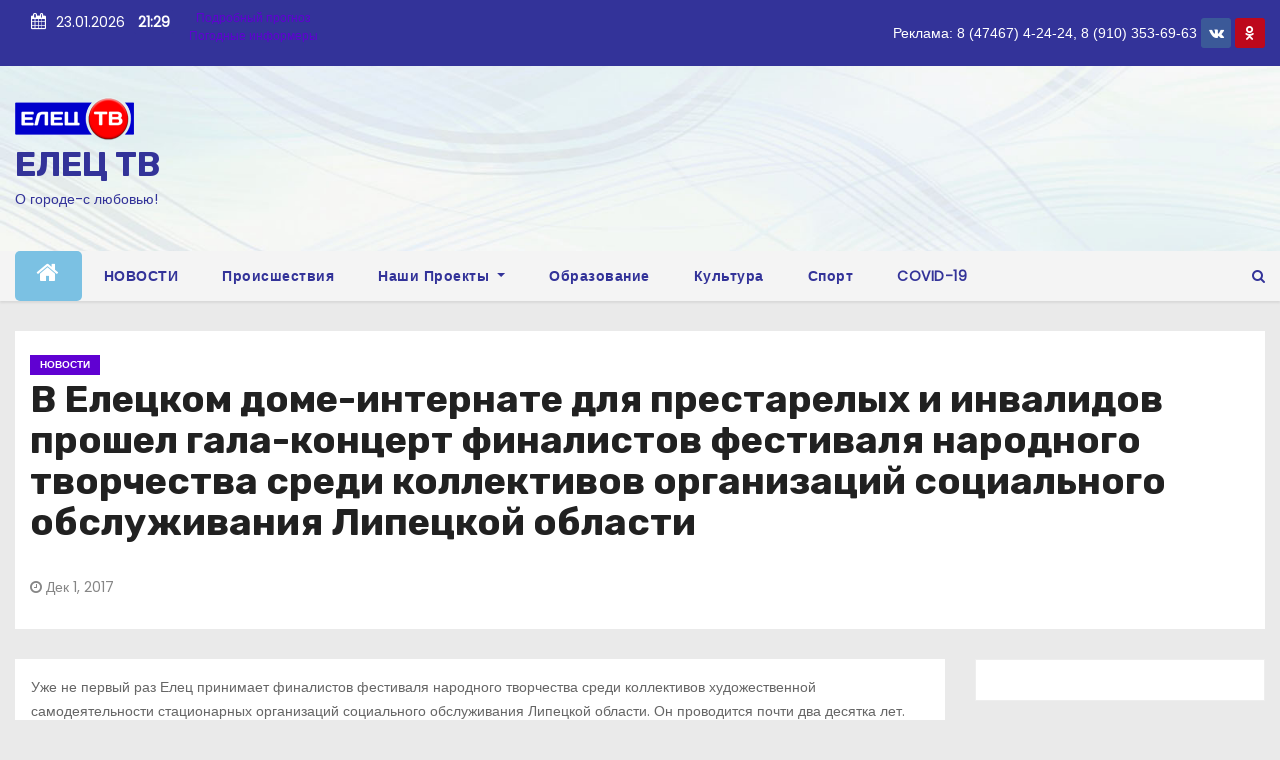

--- FILE ---
content_type: text/html; charset=UTF-8
request_url: https://etrk.ru/%D0%B2-%D0%B5%D0%BB%D0%B5%D1%86%D0%BA%D0%BE%D0%BC-%D0%B4%D0%BE%D0%BC%D0%B5-%D0%B8%D0%BD%D1%82%D0%B5%D1%80%D0%BD%D0%B0%D1%82%D0%B5-%D0%B4%D0%BB%D1%8F-%D0%BF%D1%80%D0%B5%D1%81%D1%82%D0%B0%D1%80%D0%B5/
body_size: 59547
content:
<!-- =========================
     Page Breadcrumb   
============================== -->
<!DOCTYPE html>
<html lang="ru-RU">
<head>
<meta charset="UTF-8">
<meta name="viewport" content="width=device-width, initial-scale=1">
<link rel="profile" href="http://gmpg.org/xfn/11">
<title>В Елецком доме-интернате для престарелых и инвалидов прошел гала-концерт финалистов фестиваля народного творчества среди коллективов организаций социального обслуживания Липецкой области &#8212; ЕЛЕЦ ТВ</title>
<meta name='robots' content='max-image-preview:large' />
<link rel='dns-prefetch' href='//fonts.googleapis.com' />
<link rel="alternate" type="application/rss+xml" title="ЕЛЕЦ ТВ &raquo; Лента" href="https://etrk.ru/feed/" />
<link rel="alternate" type="application/rss+xml" title="ЕЛЕЦ ТВ &raquo; Лента комментариев" href="https://etrk.ru/comments/feed/" />
<link rel="alternate" type="application/rss+xml" title="ЕЛЕЦ ТВ &raquo; Лента комментариев к &laquo;В Елецком доме-интернате для престарелых и инвалидов прошел гала-концерт финалистов фестиваля народного творчества среди коллективов организаций социального обслуживания Липецкой области&raquo;" href="https://etrk.ru/%d0%b2-%d0%b5%d0%bb%d0%b5%d1%86%d0%ba%d0%be%d0%bc-%d0%b4%d0%be%d0%bc%d0%b5-%d0%b8%d0%bd%d1%82%d0%b5%d1%80%d0%bd%d0%b0%d1%82%d0%b5-%d0%b4%d0%bb%d1%8f-%d0%bf%d1%80%d0%b5%d1%81%d1%82%d0%b0%d1%80%d0%b5/feed/" />
<script type="text/javascript">
/* <![CDATA[ */
window._wpemojiSettings = {"baseUrl":"https:\/\/s.w.org\/images\/core\/emoji\/14.0.0\/72x72\/","ext":".png","svgUrl":"https:\/\/s.w.org\/images\/core\/emoji\/14.0.0\/svg\/","svgExt":".svg","source":{"concatemoji":"https:\/\/etrk.ru\/wp-includes\/js\/wp-emoji-release.min.js?ver=6.4.7"}};
/*! This file is auto-generated */
!function(i,n){var o,s,e;function c(e){try{var t={supportTests:e,timestamp:(new Date).valueOf()};sessionStorage.setItem(o,JSON.stringify(t))}catch(e){}}function p(e,t,n){e.clearRect(0,0,e.canvas.width,e.canvas.height),e.fillText(t,0,0);var t=new Uint32Array(e.getImageData(0,0,e.canvas.width,e.canvas.height).data),r=(e.clearRect(0,0,e.canvas.width,e.canvas.height),e.fillText(n,0,0),new Uint32Array(e.getImageData(0,0,e.canvas.width,e.canvas.height).data));return t.every(function(e,t){return e===r[t]})}function u(e,t,n){switch(t){case"flag":return n(e,"\ud83c\udff3\ufe0f\u200d\u26a7\ufe0f","\ud83c\udff3\ufe0f\u200b\u26a7\ufe0f")?!1:!n(e,"\ud83c\uddfa\ud83c\uddf3","\ud83c\uddfa\u200b\ud83c\uddf3")&&!n(e,"\ud83c\udff4\udb40\udc67\udb40\udc62\udb40\udc65\udb40\udc6e\udb40\udc67\udb40\udc7f","\ud83c\udff4\u200b\udb40\udc67\u200b\udb40\udc62\u200b\udb40\udc65\u200b\udb40\udc6e\u200b\udb40\udc67\u200b\udb40\udc7f");case"emoji":return!n(e,"\ud83e\udef1\ud83c\udffb\u200d\ud83e\udef2\ud83c\udfff","\ud83e\udef1\ud83c\udffb\u200b\ud83e\udef2\ud83c\udfff")}return!1}function f(e,t,n){var r="undefined"!=typeof WorkerGlobalScope&&self instanceof WorkerGlobalScope?new OffscreenCanvas(300,150):i.createElement("canvas"),a=r.getContext("2d",{willReadFrequently:!0}),o=(a.textBaseline="top",a.font="600 32px Arial",{});return e.forEach(function(e){o[e]=t(a,e,n)}),o}function t(e){var t=i.createElement("script");t.src=e,t.defer=!0,i.head.appendChild(t)}"undefined"!=typeof Promise&&(o="wpEmojiSettingsSupports",s=["flag","emoji"],n.supports={everything:!0,everythingExceptFlag:!0},e=new Promise(function(e){i.addEventListener("DOMContentLoaded",e,{once:!0})}),new Promise(function(t){var n=function(){try{var e=JSON.parse(sessionStorage.getItem(o));if("object"==typeof e&&"number"==typeof e.timestamp&&(new Date).valueOf()<e.timestamp+604800&&"object"==typeof e.supportTests)return e.supportTests}catch(e){}return null}();if(!n){if("undefined"!=typeof Worker&&"undefined"!=typeof OffscreenCanvas&&"undefined"!=typeof URL&&URL.createObjectURL&&"undefined"!=typeof Blob)try{var e="postMessage("+f.toString()+"("+[JSON.stringify(s),u.toString(),p.toString()].join(",")+"));",r=new Blob([e],{type:"text/javascript"}),a=new Worker(URL.createObjectURL(r),{name:"wpTestEmojiSupports"});return void(a.onmessage=function(e){c(n=e.data),a.terminate(),t(n)})}catch(e){}c(n=f(s,u,p))}t(n)}).then(function(e){for(var t in e)n.supports[t]=e[t],n.supports.everything=n.supports.everything&&n.supports[t],"flag"!==t&&(n.supports.everythingExceptFlag=n.supports.everythingExceptFlag&&n.supports[t]);n.supports.everythingExceptFlag=n.supports.everythingExceptFlag&&!n.supports.flag,n.DOMReady=!1,n.readyCallback=function(){n.DOMReady=!0}}).then(function(){return e}).then(function(){var e;n.supports.everything||(n.readyCallback(),(e=n.source||{}).concatemoji?t(e.concatemoji):e.wpemoji&&e.twemoji&&(t(e.twemoji),t(e.wpemoji)))}))}((window,document),window._wpemojiSettings);
/* ]]> */
</script>
<style id='wp-emoji-styles-inline-css' type='text/css'>

	img.wp-smiley, img.emoji {
		display: inline !important;
		border: none !important;
		box-shadow: none !important;
		height: 1em !important;
		width: 1em !important;
		margin: 0 0.07em !important;
		vertical-align: -0.1em !important;
		background: none !important;
		padding: 0 !important;
	}
</style>
<link rel='stylesheet' id='wp-block-library-css' href='https://etrk.ru/wp-includes/css/dist/block-library/style.min.css?ver=6.4.7' type='text/css' media='all' />
<style id='classic-theme-styles-inline-css' type='text/css'>
/*! This file is auto-generated */
.wp-block-button__link{color:#fff;background-color:#32373c;border-radius:9999px;box-shadow:none;text-decoration:none;padding:calc(.667em + 2px) calc(1.333em + 2px);font-size:1.125em}.wp-block-file__button{background:#32373c;color:#fff;text-decoration:none}
</style>
<style id='global-styles-inline-css' type='text/css'>
body{--wp--preset--color--black: #000000;--wp--preset--color--cyan-bluish-gray: #abb8c3;--wp--preset--color--white: #ffffff;--wp--preset--color--pale-pink: #f78da7;--wp--preset--color--vivid-red: #cf2e2e;--wp--preset--color--luminous-vivid-orange: #ff6900;--wp--preset--color--luminous-vivid-amber: #fcb900;--wp--preset--color--light-green-cyan: #7bdcb5;--wp--preset--color--vivid-green-cyan: #00d084;--wp--preset--color--pale-cyan-blue: #8ed1fc;--wp--preset--color--vivid-cyan-blue: #0693e3;--wp--preset--color--vivid-purple: #9b51e0;--wp--preset--gradient--vivid-cyan-blue-to-vivid-purple: linear-gradient(135deg,rgba(6,147,227,1) 0%,rgb(155,81,224) 100%);--wp--preset--gradient--light-green-cyan-to-vivid-green-cyan: linear-gradient(135deg,rgb(122,220,180) 0%,rgb(0,208,130) 100%);--wp--preset--gradient--luminous-vivid-amber-to-luminous-vivid-orange: linear-gradient(135deg,rgba(252,185,0,1) 0%,rgba(255,105,0,1) 100%);--wp--preset--gradient--luminous-vivid-orange-to-vivid-red: linear-gradient(135deg,rgba(255,105,0,1) 0%,rgb(207,46,46) 100%);--wp--preset--gradient--very-light-gray-to-cyan-bluish-gray: linear-gradient(135deg,rgb(238,238,238) 0%,rgb(169,184,195) 100%);--wp--preset--gradient--cool-to-warm-spectrum: linear-gradient(135deg,rgb(74,234,220) 0%,rgb(151,120,209) 20%,rgb(207,42,186) 40%,rgb(238,44,130) 60%,rgb(251,105,98) 80%,rgb(254,248,76) 100%);--wp--preset--gradient--blush-light-purple: linear-gradient(135deg,rgb(255,206,236) 0%,rgb(152,150,240) 100%);--wp--preset--gradient--blush-bordeaux: linear-gradient(135deg,rgb(254,205,165) 0%,rgb(254,45,45) 50%,rgb(107,0,62) 100%);--wp--preset--gradient--luminous-dusk: linear-gradient(135deg,rgb(255,203,112) 0%,rgb(199,81,192) 50%,rgb(65,88,208) 100%);--wp--preset--gradient--pale-ocean: linear-gradient(135deg,rgb(255,245,203) 0%,rgb(182,227,212) 50%,rgb(51,167,181) 100%);--wp--preset--gradient--electric-grass: linear-gradient(135deg,rgb(202,248,128) 0%,rgb(113,206,126) 100%);--wp--preset--gradient--midnight: linear-gradient(135deg,rgb(2,3,129) 0%,rgb(40,116,252) 100%);--wp--preset--font-size--small: 13px;--wp--preset--font-size--medium: 20px;--wp--preset--font-size--large: 36px;--wp--preset--font-size--x-large: 42px;--wp--preset--spacing--20: 0.44rem;--wp--preset--spacing--30: 0.67rem;--wp--preset--spacing--40: 1rem;--wp--preset--spacing--50: 1.5rem;--wp--preset--spacing--60: 2.25rem;--wp--preset--spacing--70: 3.38rem;--wp--preset--spacing--80: 5.06rem;--wp--preset--shadow--natural: 6px 6px 9px rgba(0, 0, 0, 0.2);--wp--preset--shadow--deep: 12px 12px 50px rgba(0, 0, 0, 0.4);--wp--preset--shadow--sharp: 6px 6px 0px rgba(0, 0, 0, 0.2);--wp--preset--shadow--outlined: 6px 6px 0px -3px rgba(255, 255, 255, 1), 6px 6px rgba(0, 0, 0, 1);--wp--preset--shadow--crisp: 6px 6px 0px rgba(0, 0, 0, 1);}:where(.is-layout-flex){gap: 0.5em;}:where(.is-layout-grid){gap: 0.5em;}body .is-layout-flow > .alignleft{float: left;margin-inline-start: 0;margin-inline-end: 2em;}body .is-layout-flow > .alignright{float: right;margin-inline-start: 2em;margin-inline-end: 0;}body .is-layout-flow > .aligncenter{margin-left: auto !important;margin-right: auto !important;}body .is-layout-constrained > .alignleft{float: left;margin-inline-start: 0;margin-inline-end: 2em;}body .is-layout-constrained > .alignright{float: right;margin-inline-start: 2em;margin-inline-end: 0;}body .is-layout-constrained > .aligncenter{margin-left: auto !important;margin-right: auto !important;}body .is-layout-constrained > :where(:not(.alignleft):not(.alignright):not(.alignfull)){max-width: var(--wp--style--global--content-size);margin-left: auto !important;margin-right: auto !important;}body .is-layout-constrained > .alignwide{max-width: var(--wp--style--global--wide-size);}body .is-layout-flex{display: flex;}body .is-layout-flex{flex-wrap: wrap;align-items: center;}body .is-layout-flex > *{margin: 0;}body .is-layout-grid{display: grid;}body .is-layout-grid > *{margin: 0;}:where(.wp-block-columns.is-layout-flex){gap: 2em;}:where(.wp-block-columns.is-layout-grid){gap: 2em;}:where(.wp-block-post-template.is-layout-flex){gap: 1.25em;}:where(.wp-block-post-template.is-layout-grid){gap: 1.25em;}.has-black-color{color: var(--wp--preset--color--black) !important;}.has-cyan-bluish-gray-color{color: var(--wp--preset--color--cyan-bluish-gray) !important;}.has-white-color{color: var(--wp--preset--color--white) !important;}.has-pale-pink-color{color: var(--wp--preset--color--pale-pink) !important;}.has-vivid-red-color{color: var(--wp--preset--color--vivid-red) !important;}.has-luminous-vivid-orange-color{color: var(--wp--preset--color--luminous-vivid-orange) !important;}.has-luminous-vivid-amber-color{color: var(--wp--preset--color--luminous-vivid-amber) !important;}.has-light-green-cyan-color{color: var(--wp--preset--color--light-green-cyan) !important;}.has-vivid-green-cyan-color{color: var(--wp--preset--color--vivid-green-cyan) !important;}.has-pale-cyan-blue-color{color: var(--wp--preset--color--pale-cyan-blue) !important;}.has-vivid-cyan-blue-color{color: var(--wp--preset--color--vivid-cyan-blue) !important;}.has-vivid-purple-color{color: var(--wp--preset--color--vivid-purple) !important;}.has-black-background-color{background-color: var(--wp--preset--color--black) !important;}.has-cyan-bluish-gray-background-color{background-color: var(--wp--preset--color--cyan-bluish-gray) !important;}.has-white-background-color{background-color: var(--wp--preset--color--white) !important;}.has-pale-pink-background-color{background-color: var(--wp--preset--color--pale-pink) !important;}.has-vivid-red-background-color{background-color: var(--wp--preset--color--vivid-red) !important;}.has-luminous-vivid-orange-background-color{background-color: var(--wp--preset--color--luminous-vivid-orange) !important;}.has-luminous-vivid-amber-background-color{background-color: var(--wp--preset--color--luminous-vivid-amber) !important;}.has-light-green-cyan-background-color{background-color: var(--wp--preset--color--light-green-cyan) !important;}.has-vivid-green-cyan-background-color{background-color: var(--wp--preset--color--vivid-green-cyan) !important;}.has-pale-cyan-blue-background-color{background-color: var(--wp--preset--color--pale-cyan-blue) !important;}.has-vivid-cyan-blue-background-color{background-color: var(--wp--preset--color--vivid-cyan-blue) !important;}.has-vivid-purple-background-color{background-color: var(--wp--preset--color--vivid-purple) !important;}.has-black-border-color{border-color: var(--wp--preset--color--black) !important;}.has-cyan-bluish-gray-border-color{border-color: var(--wp--preset--color--cyan-bluish-gray) !important;}.has-white-border-color{border-color: var(--wp--preset--color--white) !important;}.has-pale-pink-border-color{border-color: var(--wp--preset--color--pale-pink) !important;}.has-vivid-red-border-color{border-color: var(--wp--preset--color--vivid-red) !important;}.has-luminous-vivid-orange-border-color{border-color: var(--wp--preset--color--luminous-vivid-orange) !important;}.has-luminous-vivid-amber-border-color{border-color: var(--wp--preset--color--luminous-vivid-amber) !important;}.has-light-green-cyan-border-color{border-color: var(--wp--preset--color--light-green-cyan) !important;}.has-vivid-green-cyan-border-color{border-color: var(--wp--preset--color--vivid-green-cyan) !important;}.has-pale-cyan-blue-border-color{border-color: var(--wp--preset--color--pale-cyan-blue) !important;}.has-vivid-cyan-blue-border-color{border-color: var(--wp--preset--color--vivid-cyan-blue) !important;}.has-vivid-purple-border-color{border-color: var(--wp--preset--color--vivid-purple) !important;}.has-vivid-cyan-blue-to-vivid-purple-gradient-background{background: var(--wp--preset--gradient--vivid-cyan-blue-to-vivid-purple) !important;}.has-light-green-cyan-to-vivid-green-cyan-gradient-background{background: var(--wp--preset--gradient--light-green-cyan-to-vivid-green-cyan) !important;}.has-luminous-vivid-amber-to-luminous-vivid-orange-gradient-background{background: var(--wp--preset--gradient--luminous-vivid-amber-to-luminous-vivid-orange) !important;}.has-luminous-vivid-orange-to-vivid-red-gradient-background{background: var(--wp--preset--gradient--luminous-vivid-orange-to-vivid-red) !important;}.has-very-light-gray-to-cyan-bluish-gray-gradient-background{background: var(--wp--preset--gradient--very-light-gray-to-cyan-bluish-gray) !important;}.has-cool-to-warm-spectrum-gradient-background{background: var(--wp--preset--gradient--cool-to-warm-spectrum) !important;}.has-blush-light-purple-gradient-background{background: var(--wp--preset--gradient--blush-light-purple) !important;}.has-blush-bordeaux-gradient-background{background: var(--wp--preset--gradient--blush-bordeaux) !important;}.has-luminous-dusk-gradient-background{background: var(--wp--preset--gradient--luminous-dusk) !important;}.has-pale-ocean-gradient-background{background: var(--wp--preset--gradient--pale-ocean) !important;}.has-electric-grass-gradient-background{background: var(--wp--preset--gradient--electric-grass) !important;}.has-midnight-gradient-background{background: var(--wp--preset--gradient--midnight) !important;}.has-small-font-size{font-size: var(--wp--preset--font-size--small) !important;}.has-medium-font-size{font-size: var(--wp--preset--font-size--medium) !important;}.has-large-font-size{font-size: var(--wp--preset--font-size--large) !important;}.has-x-large-font-size{font-size: var(--wp--preset--font-size--x-large) !important;}
.wp-block-navigation a:where(:not(.wp-element-button)){color: inherit;}
:where(.wp-block-post-template.is-layout-flex){gap: 1.25em;}:where(.wp-block-post-template.is-layout-grid){gap: 1.25em;}
:where(.wp-block-columns.is-layout-flex){gap: 2em;}:where(.wp-block-columns.is-layout-grid){gap: 2em;}
.wp-block-pullquote{font-size: 1.5em;line-height: 1.6;}
</style>
<link rel='stylesheet' id='newses-fonts-css' href='//fonts.googleapis.com/css?family=Rubik%3A400%2C500%2C700%7CPoppins%3A400%26display%3Dswap&#038;subset=latin%2Clatin-ext' type='text/css' media='all' />
<link rel='stylesheet' id='bootstrap-css' href='https://etrk.ru/wp-content/themes/newses/css/bootstrap.css?ver=6.4.7' type='text/css' media='all' />
<link rel='stylesheet' id='newses-style-css' href='https://etrk.ru/wp-content/themes/newses/style.css?ver=6.4.7' type='text/css' media='all' />
<link rel='stylesheet' id='newses-default-css' href='https://etrk.ru/wp-content/themes/newses/css/colors/default.css?ver=6.4.7' type='text/css' media='all' />
<link rel='stylesheet' id='font-awesome-css' href='https://etrk.ru/wp-content/themes/newses/css/font-awesome.css?ver=6.4.7' type='text/css' media='all' />
<link rel='stylesheet' id='smartmenus-css' href='https://etrk.ru/wp-content/themes/newses/css/jquery.smartmenus.bootstrap.css?ver=6.4.7' type='text/css' media='all' />
<link rel='stylesheet' id='newses-swiper.min-css' href='https://etrk.ru/wp-content/themes/newses/css/swiper.min.css?ver=6.4.7' type='text/css' media='all' />
<script type="text/javascript" src="https://etrk.ru/wp-includes/js/jquery/jquery.min.js?ver=3.7.1" id="jquery-core-js"></script>
<script type="text/javascript" src="https://etrk.ru/wp-includes/js/jquery/jquery-migrate.min.js?ver=3.4.1" id="jquery-migrate-js"></script>
<script type="text/javascript" src="https://etrk.ru/wp-content/themes/newses/js/navigation.js?ver=6.4.7" id="newses-navigation-js"></script>
<script type="text/javascript" src="https://etrk.ru/wp-content/themes/newses/js/bootstrap.js?ver=6.4.7" id="bootstrap-js"></script>
<script type="text/javascript" src="https://etrk.ru/wp-content/themes/newses/js/jquery.marquee.js?ver=6.4.7" id="newses-marquee-js-js"></script>
<script type="text/javascript" src="https://etrk.ru/wp-content/themes/newses/js/swiper.min.js?ver=6.4.7" id="newses-swiper.min.js-js"></script>
<script type="text/javascript" src="https://etrk.ru/wp-content/themes/newses/js/jquery.smartmenus.js?ver=6.4.7" id="smartmenus-js-js"></script>
<script type="text/javascript" src="https://etrk.ru/wp-content/themes/newses/js/bootstrap-smartmenus.js?ver=6.4.7" id="bootstrap-smartmenus-js-js"></script>
<link rel="https://api.w.org/" href="https://etrk.ru/wp-json/" /><link rel="alternate" type="application/json" href="https://etrk.ru/wp-json/wp/v2/posts/2214" /><link rel="EditURI" type="application/rsd+xml" title="RSD" href="https://etrk.ru/xmlrpc.php?rsd" />
<meta name="generator" content="WordPress 6.4.7" />
<link rel="canonical" href="https://etrk.ru/%d0%b2-%d0%b5%d0%bb%d0%b5%d1%86%d0%ba%d0%be%d0%bc-%d0%b4%d0%be%d0%bc%d0%b5-%d0%b8%d0%bd%d1%82%d0%b5%d1%80%d0%bd%d0%b0%d1%82%d0%b5-%d0%b4%d0%bb%d1%8f-%d0%bf%d1%80%d0%b5%d1%81%d1%82%d0%b0%d1%80%d0%b5/" />
<link rel='shortlink' href='https://etrk.ru/?p=2214' />
<link rel="alternate" type="application/json+oembed" href="https://etrk.ru/wp-json/oembed/1.0/embed?url=https%3A%2F%2Fetrk.ru%2F%25d0%25b2-%25d0%25b5%25d0%25bb%25d0%25b5%25d1%2586%25d0%25ba%25d0%25be%25d0%25bc-%25d0%25b4%25d0%25be%25d0%25bc%25d0%25b5-%25d0%25b8%25d0%25bd%25d1%2582%25d0%25b5%25d1%2580%25d0%25bd%25d0%25b0%25d1%2582%25d0%25b5-%25d0%25b4%25d0%25bb%25d1%258f-%25d0%25bf%25d1%2580%25d0%25b5%25d1%2581%25d1%2582%25d0%25b0%25d1%2580%25d0%25b5%2F" />
<link rel="alternate" type="text/xml+oembed" href="https://etrk.ru/wp-json/oembed/1.0/embed?url=https%3A%2F%2Fetrk.ru%2F%25d0%25b2-%25d0%25b5%25d0%25bb%25d0%25b5%25d1%2586%25d0%25ba%25d0%25be%25d0%25bc-%25d0%25b4%25d0%25be%25d0%25bc%25d0%25b5-%25d0%25b8%25d0%25bd%25d1%2582%25d0%25b5%25d1%2580%25d0%25bd%25d0%25b0%25d1%2582%25d0%25b5-%25d0%25b4%25d0%25bb%25d1%258f-%25d0%25bf%25d1%2580%25d0%25b5%25d1%2581%25d1%2582%25d0%25b0%25d1%2580%25d0%25b5%2F&#038;format=xml" />
<link rel="pingback" href="https://etrk.ru/xmlrpc.php">        <style type="text/css">
            

            body .site-title a,
            .site-header .site-branding .site-title a:visited,
            .site-header .site-branding .site-title a:hover,
            .site-description {
                color: #333399;
            }
            
            .site-branding-text .site-title a {
                font-size: px;
            }

            @media only screen and (max-width: 640px) {
                .site-branding-text .site-title a {
                    font-size: 40px;

                }
            }

            @media only screen and (max-width: 375px) {
                .site-branding-text .site-title a {
                    font-size: 32px;

                }
            }

            
            


        </style>
        <link rel="icon" href="https://etrk.ru/wp-content/uploads/2017/07/normal.jpg" sizes="32x32" />
<link rel="icon" href="https://etrk.ru/wp-content/uploads/2017/07/normal.jpg" sizes="192x192" />
<link rel="apple-touch-icon" href="https://etrk.ru/wp-content/uploads/2017/07/normal.jpg" />
<meta name="msapplication-TileImage" content="https://etrk.ru/wp-content/uploads/2017/07/normal.jpg" />
</head>
<body class="post-template-default single single-post postid-2214 single-format-standard wp-custom-logo wide" >
<div id="page" class="site">
<a class="skip-link screen-reader-text" href="#content">
Перейти к содержимому</a>
    <!--wrapper-->
    <div class="wrapper" id="custom-background-css">
        <header class="mg-headwidget">
            <!--==================== TOP BAR ====================-->
            <div class="mg-head-detail d-none d-md-block">
		 <div class="container">
       <div class="row align-items-center">
                        <div class="col-md-6 col-xs-12 col-sm-6">
				<ul class="info-left">

					        <li><i class="fa fa-calendar ml-3"></i>23.01.2026            <span class="time">  21:29</span>
                    </li>


   				
                </ul>
									
				<ul class="wwhtr">
								<div id="546ee340ad6a06cbf937d230340621c9" class="ww-informers-box-854753">
	<p class="ww-informers-box-854754">
		<a href="https://world-weather.ru/pogoda/russia/yelets/14days/">Подробный прогноз</a><br>
		<a href="https://world-weather.ru/informers/">Погодные информеры</a></p>
				</div>
				<script async type="text/javascript" charset="utf-8" src="https://world-weather.ru/wwinformer.php?userid=546ee340ad6a06cbf937d230340621c9"></script>
				<style>.ww-informers-box-854754{-webkit-animation-name:ww-informers54;animation-name:ww-informers54;-webkit-animation-duration:1.5s;animation-duration:1.5s;white-space:nowrap;overflow:hidden;-o-text-overflow:ellipsis;text-overflow:ellipsis;font-size:12px;font-family:Arial;line-height:18px;text-align:center}@-webkit-keyframes ww-informers54{0%,80%{opacity:0}100%{opacity:1}}@keyframes ww-informers54{0%,80%{opacity:0}100%{opacity:1}}</style>
				</ul>
				
            </div>
		   
                        <div class="col-md-6 col-xs-12">
					
                <ul class="mg-social info-right">
					<font color="white" face="Arial">Реклама: 8 (47467) 4-24-24, 8 (910) 353-69-63   </font>
										
                                            <li><span class="icon-soci facebook"><a  target="_blank" href="https://vk.com/eletstv"><i class="fa fa-vk"></i></a></span> </li>
                                            <li><span class="icon-soci pinterest"><a target="_blank"  href="https://ok.ru/group/57532347449390"><i class="fa fa-odnoklassniki"></i></a></span></li>
                                      </ul>
            </div>
                    </div>
    </div>
</div>
            <div class="clearfix"></div>
                        <div class="mg-nav-widget-area-back" style='background-image: url("https://etrk.ru/wp-content/uploads/2021/01/sh2.jpg" );'>
                        <div class="overlay">
              <div class="inner" >
                <div class="container">
                    <div class="mg-nav-widget-area">
                        <div class="row align-items-center">
                            <div class="col-md-4 text-center-xs">
                                <a href="https://etrk.ru/" class="navbar-brand" rel="home"><img width="119" height="46" src="https://etrk.ru/wp-content/uploads/2021/01/cropped-cropped-logo_03_2.png" class="custom-logo" alt="ЕЛЕЦ ТВ" decoding="async" /></a>                                <div class="site-branding-text">
                                <h1 class="site-title"> <a href="https://etrk.ru/" rel="home">ЕЛЕЦ ТВ</a></h1>
                                <p class="site-description">О городе-с любовью!</p>
                                </div>
                                                          </div>
                                       <div class="col-md-8 text-center-xs">
                                    <!--== Top Tags ==-->
                  <div class="mg-tpt-tag-area">
                                 
                  </div>
            <!-- Trending line END -->
                  
                </div>
            
                        </div>
                    </div>
                </div>
                </div>
              </div>
          </div>
            <div class="mg-menu-full">
                <nav class="navbar navbar-expand-lg navbar-wp">
                    <div class="container">
                        <!-- Right nav -->
                    <div class="m-header align-items-center">
                        <a class="mobilehomebtn" href="https://etrk.ru"><span class="fa fa-home"></span></a>
                        <!-- navbar-toggle -->
                        <button class="navbar-toggler collapsed mr-auto" type="button" data-toggle="collapse" data-target="#navbar-wp" aria-controls="navbarSupportedContent" aria-expanded="false" aria-label="Toggle navigation">
                          <span class="my-1 mx-2 close">X</span>
                          <span class="navbar-toggler-icon"></span>
                        </button>
                        <!-- /navbar-toggle -->
                                                <div class="dropdown show mg-search-box">
                      <a class="dropdown-toggle msearch ml-auto" href="#" role="button" id="dropdownMenuLink" data-toggle="dropdown" aria-haspopup="true" aria-expanded="false">
                       <i class="fa fa-search"></i>
                      </a>
                      <div class="dropdown-menu searchinner" aria-labelledby="dropdownMenuLink">
                        <form role="search" method="get" id="searchform" action="https://etrk.ru/">
  <div class="input-group">
    <input type="search" class="form-control" placeholder="Поиск" value="" name="s" />
    <span class="input-group-btn btn-default">
    <button type="submit" class="btn"> <i class="fa fa-search"></i> </button>
    </span> </div>
</form>                      </div>
                    </div>
                                            </div>
                    <!-- /Right nav -->
                    <!-- Navigation -->
                    <div class="collapse navbar-collapse" id="navbar-wp">
                        
                            <ul id="menu-menu" class="nav navbar-nav mr-auto"><li class="active home"><a class="nav-link homebtn" title="Home" href="https://etrk.ru"><span class='fa fa-home'></span></a></li><li id="menu-item-20428" class="menu-item menu-item-type-taxonomy menu-item-object-category current-post-ancestor current-menu-parent current-post-parent menu-item-20428"><a class="nav-link" title="НОВОСТИ" href="https://etrk.ru/category/%d0%bd%d0%be%d0%b2%d0%be%d1%81%d1%82%d0%b8/">НОВОСТИ</a></li>
<li id="menu-item-20430" class="menu-item menu-item-type-taxonomy menu-item-object-category menu-item-20430"><a class="nav-link" title="Происшествия" href="https://etrk.ru/category/%d0%bf%d1%80%d0%be%d0%b8%d1%81%d1%88%d0%b5%d1%81%d1%82%d0%b2%d0%b8%d1%8f/">Происшествия</a></li>
<li id="menu-item-20429" class="menu-item menu-item-type-taxonomy menu-item-object-category menu-item-has-children menu-item-20429 dropdown"><a class="nav-link" title="Наши Проекты" href="https://etrk.ru/category/%d0%bf%d1%80%d0%be%d0%b5%d0%ba%d1%82%d1%8b/" data-toggle="dropdown" class="dropdown-toggle">Наши Проекты </a>
<ul role="menu" class=" dropdown-menu">
	<li id="menu-item-28755" class="menu-item menu-item-type-taxonomy menu-item-object-category menu-item-28755"><a class="dropdown-item" title="Забытые лица, важные даты." href="https://etrk.ru/category/%d0%bf%d1%80%d0%be%d0%b5%d0%ba%d1%82%d1%8b/%d0%b7%d0%b0%d0%b1%d1%8b%d1%82%d1%8b%d0%b5-%d0%bb%d0%b8%d1%86%d0%b0-%d0%b2%d0%b0%d0%b6%d0%bd%d1%8b%d0%b5-%d0%b4%d0%b0%d1%82%d1%8b/">Забытые лица, важные даты.</a></li>
	<li id="menu-item-20431" class="menu-item menu-item-type-taxonomy menu-item-object-category menu-item-20431"><a class="dropdown-item" title="КОФЕ-БРЕЙК" href="https://etrk.ru/category/%d0%bf%d1%80%d0%be%d0%b5%d0%ba%d1%82%d1%8b/%d0%ba%d0%be%d1%84%d0%b5-%d0%b1%d1%80%d0%b5%d0%b9%d0%ba/">КОФЕ-БРЕЙК</a></li>
	<li id="menu-item-20433" class="menu-item menu-item-type-taxonomy menu-item-object-category menu-item-20433"><a class="dropdown-item" title="СТРОЙSTORIES" href="https://etrk.ru/category/%d0%bf%d1%80%d0%be%d0%b5%d0%ba%d1%82%d1%8b/%d1%81%d1%82%d1%80%d0%be%d0%b9stories/">СТРОЙSTORIES</a></li>
	<li id="menu-item-20432" class="menu-item menu-item-type-taxonomy menu-item-object-category menu-item-20432"><a class="dropdown-item" title="Спортсмены на войне" href="https://etrk.ru/category/%d0%bf%d1%80%d0%be%d0%b5%d0%ba%d1%82%d1%8b/%d1%81%d0%bf%d0%be%d1%80%d1%82%d1%81%d0%bc%d0%b5%d0%bd%d1%8b-%d0%bd%d0%b0-%d0%b2%d0%be%d0%b9%d0%bd%d0%b5/">Спортсмены на войне</a></li>
	<li id="menu-item-20434" class="menu-item menu-item-type-taxonomy menu-item-object-category menu-item-20434"><a class="dropdown-item" title="В СПОРТЕ РОЖДАЕТСЯ ИСТИНА" href="https://etrk.ru/category/%d0%bf%d1%80%d0%be%d0%b5%d0%ba%d1%82%d1%8b/%d0%b2-%d1%81%d0%bf%d0%be%d1%80%d1%82%d0%b5-%d1%80%d0%be%d0%b6%d0%b4%d0%b0%d0%b5%d1%82%d1%81%d1%8f-%d0%b8%d1%81%d1%82%d0%b8%d0%bd%d0%b0/">В СПОРТЕ РОЖДАЕТСЯ ИСТИНА</a></li>
</ul>
</li>
<li id="menu-item-20437" class="menu-item menu-item-type-taxonomy menu-item-object-category menu-item-20437"><a class="nav-link" title="Образование" href="https://etrk.ru/category/%d0%be%d0%b1%d1%80%d0%b0%d0%b7%d0%be%d0%b2%d0%b0%d0%bd%d0%b8%d0%b5/">Образование</a></li>
<li id="menu-item-20436" class="menu-item menu-item-type-taxonomy menu-item-object-category menu-item-20436"><a class="nav-link" title="Культура" href="https://etrk.ru/category/%d0%ba%d1%83%d0%bb%d1%8c%d1%82%d1%83%d1%80%d0%b0/">Культура</a></li>
<li id="menu-item-20438" class="menu-item menu-item-type-taxonomy menu-item-object-category menu-item-20438"><a class="nav-link" title="Спорт" href="https://etrk.ru/category/%d1%81%d0%bf%d0%be%d1%80%d1%82/">Спорт</a></li>
<li id="menu-item-20435" class="menu-item menu-item-type-taxonomy menu-item-object-category menu-item-20435"><a class="nav-link" title="COVID-19" href="https://etrk.ru/category/covid-19/">COVID-19</a></li>
</ul>                    </div>   
                    <!--/ Navigation -->
                    <!-- Right nav -->
                    <div class="desk-header pl-3 ml-auto my-2 my-lg-0 position-relative align-items-center">
                        <!-- /navbar-toggle -->
                                                <div class="dropdown show mg-search-box">
                      <a class="dropdown-toggle msearch ml-auto" href="#" role="button" id="dropdownMenuLink" data-toggle="dropdown" aria-haspopup="true" aria-expanded="false">
                       <i class="fa fa-search"></i>
                      </a>
                      <div class="dropdown-menu searchinner" aria-labelledby="dropdownMenuLink">
                        <form role="search" method="get" id="searchform" action="https://etrk.ru/">
  <div class="input-group">
    <input type="search" class="form-control" placeholder="Поиск" value="" name="s" />
    <span class="input-group-btn btn-default">
    <button type="submit" class="btn"> <i class="fa fa-search"></i> </button>
    </span> </div>
</form>                      </div>
                    </div>
                                            </div>
                    <!-- /Right nav --> 
                  </div>
                </nav>
            </div>
        </header>
        <div class="clearfix"></div>
        <!--== /Top Tags ==-->
                        <!--== Home Slider ==-->
                <!--==/ Home Slider ==-->
        <!--==================== Newses breadcrumb section ====================-->
<!-- =========================
     Page Content Section      
============================== -->
<main id="content">
    <!--container-->
    <div class="container">
      <!--row-->
      <div class="row">
        <div class="col-md-12">
          <div class="mg-header mb-30">
                                        <div class="mg-blog-category mb-1"> 
                      <a class="newses-categories category-color-1" href="https://etrk.ru/category/%d0%bd%d0%be%d0%b2%d0%be%d1%81%d1%82%d0%b8/" alt="Просмотреть все записи в рубрике &laquo;НОВОСТИ&raquo;"> 
                                 НОВОСТИ
                             </a>                </div>
                                  <h1 class="title">В Елецком доме-интернате для престарелых и инвалидов прошел гала-концерт финалистов фестиваля народного творчества среди коллективов организаций социального обслуживания Липецкой области</h1>
              <div class="media mg-info-author-block"> 
                                    <div class="media-body">
                                                            <span class="mg-blog-date"><i class="fa fa-clock-o"></i> 
                      Дек 1, 2017</span>
                                      </div>
                </div>
                          </div>
        </div>
        <!--col-md-->
                                                <div class="col-md-9">
                    		                  <div class="mg-blog-post-box"> 
                            <article class="small single p-3">
                <p>Уже не первый раз Елец принимает финалистов фестиваля народного творчества среди коллективов художественной самодеятельности стационарных организаций социального обслуживания Липецкой области. Он проводится почти два десятка лет. Его тематика всегда отличалась разнообразием. В этом году праздник творчества приурочили к Году экологии и грядущему Международному дню инвалидов.</p>
<p><iframe width="640" height="480" src="https://www.youtube.com/embed/7ZVWFGiKRZA?feature=oembed" frameborder="0" allow="accelerometer; autoplay; clipboard-write; encrypted-media; gyroscope; picture-in-picture" allowfullscreen></iframe></p>
                                                              </article>
              

            </div>
            <div class="clearfix mb-4"></div>
                                      <div class="wd-back">
                        <!--Start mg-realated-slider -->
                        <div class="mg-sec-title st3">
                            <!-- mg-sec-title -->
                                                        <h4><span class="bg">Похожая запись</span></h4>
                        </div>
                        <!-- // mg-sec-title -->
                           <div class="small-list-post row">
                                <!-- featured_post -->
                                                                                                        <!-- blog -->
                                  <div class="small-post media col-md-6 col-sm-6 col-xs-12">
                                    <div class="img-small-post back-img" style="background-image: url('https://etrk.ru/wp-content/uploads/2026/01/glava-2.jpg');">
                                      <a href="https://etrk.ru/%d1%81%d0%b0%d0%bc%d1%8b%d0%b5-%d0%b0%d0%ba%d1%82%d0%b8%d0%b2%d0%bd%d1%8b%d0%b5-%d1%82%d0%b2%d0%be%d1%80%d1%87%d0%b5%d1%81%d0%ba%d0%b8%d0%b5-%d0%b8-%d1%81%d0%bf%d0%be%d1%80%d1%82%d0%b8%d0%b2%d0%bd/" class="link-div"></a>
                                    </div>
                                    <div class="small-post-content media-body">
                                                                                  <div class="mg-blog-category"> <a class="newses-categories category-color-1" href="https://etrk.ru/category/%d0%bd%d0%be%d0%b2%d0%be%d1%81%d1%82%d0%b8/" alt="Просмотреть все записи в рубрике &laquo;НОВОСТИ&raquo;"> 
                                 НОВОСТИ
                             </a>                                          </div>                                         <!-- small-post-content -->
                                        <h5 class="title"><a href="https://etrk.ru/%d1%81%d0%b0%d0%bc%d1%8b%d0%b5-%d0%b0%d0%ba%d1%82%d0%b8%d0%b2%d0%bd%d1%8b%d0%b5-%d1%82%d0%b2%d0%be%d1%80%d1%87%d0%b5%d1%81%d0%ba%d0%b8%d0%b5-%d0%b8-%d1%81%d0%bf%d0%be%d1%80%d1%82%d0%b8%d0%b2%d0%bd/" title="Permalink to: Самые активные, творческие и спортивные: глава города Вячеслав Жабин встретился с елецкими студентами">
                                              Самые активные, творческие и спортивные: глава города Вячеслав Жабин встретился с елецкими студентами</a></h5>
										
                                        <!-- // title_small_post -->
              							 <div class="mg-blog-meta"> 
                                                                                       
                                             
                                                                                      </div>
                                    </div>
                                  </div>
                                    <!-- blog -->
                                                                                                          <!-- blog -->
                                  <div class="small-post media col-md-6 col-sm-6 col-xs-12">
                                    <div class="img-small-post back-img" style="background-image: url('https://etrk.ru/wp-content/uploads/2026/01/strelok.jpg');">
                                      <a href="https://etrk.ru/%d0%bc%d0%b5%d1%82%d0%ba%d0%be%d1%81%d1%82%d1%8c-%d0%b4%d0%b5%d0%bb%d0%be-%d1%82%d1%80%d0%b5%d0%bd%d0%b8%d1%80%d0%be%d0%b2%d0%be%d0%ba-%d0%b2-%d0%b5%d0%bb%d0%b5%d1%86%d0%ba%d0%be%d0%bc/" class="link-div"></a>
                                    </div>
                                    <div class="small-post-content media-body">
                                                                                  <div class="mg-blog-category"> <a class="newses-categories category-color-1" href="https://etrk.ru/category/%d0%bd%d0%be%d0%b2%d0%be%d1%81%d1%82%d0%b8/" alt="Просмотреть все записи в рубрике &laquo;НОВОСТИ&raquo;"> 
                                 НОВОСТИ
                             </a>                                          </div>                                         <!-- small-post-content -->
                                        <h5 class="title"><a href="https://etrk.ru/%d0%bc%d0%b5%d1%82%d0%ba%d0%be%d1%81%d1%82%d1%8c-%d0%b4%d0%b5%d0%bb%d0%be-%d1%82%d1%80%d0%b5%d0%bd%d0%b8%d1%80%d0%be%d0%b2%d0%be%d0%ba-%d0%b2-%d0%b5%d0%bb%d0%b5%d1%86%d0%ba%d0%be%d0%bc/" title="Permalink to: Меткость – дело тренировок: в елецком отделении ДОСААФ России стартовала ежегодная акция &#171;Ворошиловский стрелок&#187;">
                                              Меткость – дело тренировок: в елецком отделении ДОСААФ России стартовала ежегодная акция &#171;Ворошиловский стрелок&#187;</a></h5>
										
                                        <!-- // title_small_post -->
              							 <div class="mg-blog-meta"> 
                                                                                       
                                             
                                                                                      </div>
                                    </div>
                                  </div>
                                    <!-- blog -->
                                                                                                          <!-- blog -->
                                  <div class="small-post media col-md-6 col-sm-6 col-xs-12">
                                    <div class="img-small-post back-img" style="background-image: url('https://etrk.ru/wp-content/uploads/2026/01/desant.jpg');">
                                      <a href="https://etrk.ru/%d1%81%d1%82%d1%83%d0%b4%d0%b5%d0%bd%d1%87%d0%b5%d1%81%d0%ba%d0%b8%d0%b9-%d0%b4%d0%b5%d1%81%d0%b0%d0%bd%d1%82-%d1%81%d1%82%d1%83%d0%b4%d0%b5%d0%bd%d1%82%d1%8b-%d0%b8%d0%bd%d1%81%d1%82/" class="link-div"></a>
                                    </div>
                                    <div class="small-post-content media-body">
                                                                                  <div class="mg-blog-category"> <a class="newses-categories category-color-1" href="https://etrk.ru/category/%d0%bd%d0%be%d0%b2%d0%be%d1%81%d1%82%d0%b8/" alt="Просмотреть все записи в рубрике &laquo;НОВОСТИ&raquo;"> 
                                 НОВОСТИ
                             </a>                                          </div>                                         <!-- small-post-content -->
                                        <h5 class="title"><a href="https://etrk.ru/%d1%81%d1%82%d1%83%d0%b4%d0%b5%d0%bd%d1%87%d0%b5%d1%81%d0%ba%d0%b8%d0%b9-%d0%b4%d0%b5%d1%81%d0%b0%d0%bd%d1%82-%d1%81%d1%82%d1%83%d0%b4%d0%b5%d0%bd%d1%82%d1%8b-%d0%b8%d0%bd%d1%81%d1%82/" title="Permalink to: «Студенческий десант»: студенты института СПО ЕГУ им. И.А. Бунина побывали на экскурсии в отделении полиции">
                                              «Студенческий десант»: студенты института СПО ЕГУ им. И.А. Бунина побывали на экскурсии в отделении полиции</a></h5>
										
                                        <!-- // title_small_post -->
              							 <div class="mg-blog-meta"> 
                                                                                       
                                             
                                                                                      </div>
                                    </div>
                                  </div>
                                    <!-- blog -->
                                                                </div>
                            
                    </div>
                    <!--End mg-realated-slider -->
          
      </div>
             <!--sidebar-->
          <!--col-md-3-->
            <aside class="col-md-3">
                  
	<div id="sidebar-right" class="mg-sidebar">
		<div id="block-2" class="mg-widget widget_block"></div><div id="text-2" class="mg-widget widget_text">			<div class="textwidget"><p><script type="text/javascript" src="//vk.com/js/api/openapi.js?146"></script></p>
<p><!-- VK Widget --></p>
<div id="vk_groups"></div>
<p><script type="text/javascript">
VK.Widgets.Group("vk_groups", {mode: 3, no_cover: 1, width: "250"}, 26562623);
</script></p>
</div>
		</div><div id="text-3" class="mg-widget widget_text">			<div class="textwidget"><div id="ok_group_widget"></div>
<p><script>
!function (d, id, did, st) {
var js = d.createElement("script");
js.src = "https://connect.ok.ru/connect.js";
js.onload = js.onreadystatechange = function () {
if (!this.readyState || this.readyState == "loaded" || this.readyState == "complete") {
if (!this.executed) {
this.executed = true;
setTimeout(function () {
OK.CONNECT.insertGroupWidget(id,did,st);
}, 0);
}
}}
d.documentElement.appendChild(js);
}(document,"ok_group_widget","57532347449390",'{"width":250,"height":285}');
</script></p>
</div>
		</div><div id="block-3" class="mg-widget widget_block widget_media_image">
<figure class="wp-block-image size-large"><a href="https://vk.com/max.platform"><img loading="lazy" decoding="async" width="1820" height="1024" src="http://etrk.ru/wp-content/uploads/2025/08/1920x1080-1-1820x1024.png" alt="" class="wp-image-50679" srcset="https://etrk.ru/wp-content/uploads/2025/08/1920x1080-1-1820x1024.png 1820w, https://etrk.ru/wp-content/uploads/2025/08/1920x1080-1-533x300.png 533w, https://etrk.ru/wp-content/uploads/2025/08/1920x1080-1-267x150.png 267w, https://etrk.ru/wp-content/uploads/2025/08/1920x1080-1-768x432.png 768w, https://etrk.ru/wp-content/uploads/2025/08/1920x1080-1-1536x864.png 1536w, https://etrk.ru/wp-content/uploads/2025/08/1920x1080-1.png 1920w" sizes="(max-width: 1820px) 100vw, 1820px" /></a></figure>
</div>	</div>
            </aside>
          <!--/col-md-3-->
      <!--/sidebar-->
          </div>
  </div>
</main>
  <div class="container mg-posts-sec-inner">
        <div class="missed-inner wd-back">
        <div class="small-list-post row">
                        <div class="col-md-12">
                <div class="mg-sec-title st3">
                    <!-- mg-sec-title -->
                    <h4><span class="bg">Вы пропустили</span></h4>
                </div>
            </div>
                            <!--col-md-3-->
                <div class="col-md-3 col-sm-6 pulse animated">
                <div class="mg-blog-post-box sm mb-0">
                                      <div class="mg-blog-thumb md back-img" style="background-image: url('https://etrk.ru/wp-content/uploads/2026/01/glava-2.jpg');">
                      <a href="https://etrk.ru/%d1%81%d0%b0%d0%bc%d1%8b%d0%b5-%d0%b0%d0%ba%d1%82%d0%b8%d0%b2%d0%bd%d1%8b%d0%b5-%d1%82%d0%b2%d0%be%d1%80%d1%87%d0%b5%d1%81%d0%ba%d0%b8%d0%b5-%d0%b8-%d1%81%d0%bf%d0%be%d1%80%d1%82%d0%b8%d0%b2%d0%bd/" class="link-div"></a>
                    <div class="mg-blog-category">
                      <a class="newses-categories category-color-1" href="https://etrk.ru/category/%d0%bd%d0%be%d0%b2%d0%be%d1%81%d1%82%d0%b8/" alt="Просмотреть все записи в рубрике &laquo;НОВОСТИ&raquo;"> 
                                 НОВОСТИ
                             </a>                      </div>
                      <span class="post-form"><i class="fa fa-camera"></i></span>
                </div>
                    <article class="small px-0 mt-2">
                      <h4 class="title"> <a href="https://etrk.ru/%d1%81%d0%b0%d0%bc%d1%8b%d0%b5-%d0%b0%d0%ba%d1%82%d0%b8%d0%b2%d0%bd%d1%8b%d0%b5-%d1%82%d0%b2%d0%be%d1%80%d1%87%d0%b5%d1%81%d0%ba%d0%b8%d0%b5-%d0%b8-%d1%81%d0%bf%d0%be%d1%80%d1%82%d0%b8%d0%b2%d0%bd/" title="Permalink to: Самые активные, творческие и спортивные: глава города Вячеслав Жабин встретился с елецкими студентами"> Самые активные, творческие и спортивные: глава города Вячеслав Жабин встретился с елецкими студентами</a> </h4>
                          <div class="mg-blog-meta">
        <span class="mg-blog-date"><i class="fa fa-clock-o"></i>
         <a href="https://etrk.ru/2026/01/">
         Янв 23, 2026</a></span>
             </div>
                        </article>
                </div>
            </div>
            <!--/col-md-3-->
                         <!--col-md-3-->
                <div class="col-md-3 col-sm-6 pulse animated">
                <div class="mg-blog-post-box sm mb-0">
                                      <div class="mg-blog-thumb md back-img" style="background-image: url('https://etrk.ru/wp-content/uploads/2026/01/strelok.jpg');">
                      <a href="https://etrk.ru/%d0%bc%d0%b5%d1%82%d0%ba%d0%be%d1%81%d1%82%d1%8c-%d0%b4%d0%b5%d0%bb%d0%be-%d1%82%d1%80%d0%b5%d0%bd%d0%b8%d1%80%d0%be%d0%b2%d0%be%d0%ba-%d0%b2-%d0%b5%d0%bb%d0%b5%d1%86%d0%ba%d0%be%d0%bc/" class="link-div"></a>
                    <div class="mg-blog-category">
                      <a class="newses-categories category-color-1" href="https://etrk.ru/category/%d0%bd%d0%be%d0%b2%d0%be%d1%81%d1%82%d0%b8/" alt="Просмотреть все записи в рубрике &laquo;НОВОСТИ&raquo;"> 
                                 НОВОСТИ
                             </a>                      </div>
                      <span class="post-form"><i class="fa fa-camera"></i></span>
                </div>
                    <article class="small px-0 mt-2">
                      <h4 class="title"> <a href="https://etrk.ru/%d0%bc%d0%b5%d1%82%d0%ba%d0%be%d1%81%d1%82%d1%8c-%d0%b4%d0%b5%d0%bb%d0%be-%d1%82%d1%80%d0%b5%d0%bd%d0%b8%d1%80%d0%be%d0%b2%d0%be%d0%ba-%d0%b2-%d0%b5%d0%bb%d0%b5%d1%86%d0%ba%d0%be%d0%bc/" title="Permalink to: Меткость – дело тренировок: в елецком отделении ДОСААФ России стартовала ежегодная акция &#171;Ворошиловский стрелок&#187;"> Меткость – дело тренировок: в елецком отделении ДОСААФ России стартовала ежегодная акция &#171;Ворошиловский стрелок&#187;</a> </h4>
                          <div class="mg-blog-meta">
        <span class="mg-blog-date"><i class="fa fa-clock-o"></i>
         <a href="https://etrk.ru/2026/01/">
         Янв 23, 2026</a></span>
             </div>
                        </article>
                </div>
            </div>
            <!--/col-md-3-->
                         <!--col-md-3-->
                <div class="col-md-3 col-sm-6 pulse animated">
                <div class="mg-blog-post-box sm mb-0">
                                      <div class="mg-blog-thumb md back-img" style="background-image: url('https://etrk.ru/wp-content/uploads/2026/01/desant.jpg');">
                      <a href="https://etrk.ru/%d1%81%d1%82%d1%83%d0%b4%d0%b5%d0%bd%d1%87%d0%b5%d1%81%d0%ba%d0%b8%d0%b9-%d0%b4%d0%b5%d1%81%d0%b0%d0%bd%d1%82-%d1%81%d1%82%d1%83%d0%b4%d0%b5%d0%bd%d1%82%d1%8b-%d0%b8%d0%bd%d1%81%d1%82/" class="link-div"></a>
                    <div class="mg-blog-category">
                      <a class="newses-categories category-color-1" href="https://etrk.ru/category/%d0%bd%d0%be%d0%b2%d0%be%d1%81%d1%82%d0%b8/" alt="Просмотреть все записи в рубрике &laquo;НОВОСТИ&raquo;"> 
                                 НОВОСТИ
                             </a>                      </div>
                      <span class="post-form"><i class="fa fa-camera"></i></span>
                </div>
                    <article class="small px-0 mt-2">
                      <h4 class="title"> <a href="https://etrk.ru/%d1%81%d1%82%d1%83%d0%b4%d0%b5%d0%bd%d1%87%d0%b5%d1%81%d0%ba%d0%b8%d0%b9-%d0%b4%d0%b5%d1%81%d0%b0%d0%bd%d1%82-%d1%81%d1%82%d1%83%d0%b4%d0%b5%d0%bd%d1%82%d1%8b-%d0%b8%d0%bd%d1%81%d1%82/" title="Permalink to: «Студенческий десант»: студенты института СПО ЕГУ им. И.А. Бунина побывали на экскурсии в отделении полиции"> «Студенческий десант»: студенты института СПО ЕГУ им. И.А. Бунина побывали на экскурсии в отделении полиции</a> </h4>
                          <div class="mg-blog-meta">
        <span class="mg-blog-date"><i class="fa fa-clock-o"></i>
         <a href="https://etrk.ru/2026/01/">
         Янв 23, 2026</a></span>
             </div>
                        </article>
                </div>
            </div>
            <!--/col-md-3-->
                         <!--col-md-3-->
                <div class="col-md-3 col-sm-6 pulse animated">
                <div class="mg-blog-post-box sm mb-0">
                                      <div class="mg-blog-thumb md back-img" style="background-image: url('https://etrk.ru/wp-content/uploads/2026/01/okna.jpg');">
                      <a href="https://etrk.ru/%d0%bf%d0%be%d0%b4%d1%80%d1%8f%d0%b4%d1%87%d0%b8%d0%ba-%d0%bf%d1%80%d0%be%d0%b4%d0%be%d0%bb%d0%b6%d0%b0%d0%b5%d1%82-%d0%b7%d0%b0%d0%bc%d0%b5%d0%bd%d1%83-%d0%be%d0%ba%d0%be%d0%bd-%d0%b2-%d0%bf%d0%be/" class="link-div"></a>
                    <div class="mg-blog-category">
                      <a class="newses-categories category-color-1" href="https://etrk.ru/category/%d0%bd%d0%be%d0%b2%d0%be%d1%81%d1%82%d0%b8/" alt="Просмотреть все записи в рубрике &laquo;НОВОСТИ&raquo;"> 
                                 НОВОСТИ
                             </a>                      </div>
                      <span class="post-form"><i class="fa fa-camera"></i></span>
                </div>
                    <article class="small px-0 mt-2">
                      <h4 class="title"> <a href="https://etrk.ru/%d0%bf%d0%be%d0%b4%d1%80%d1%8f%d0%b4%d1%87%d0%b8%d0%ba-%d0%bf%d1%80%d0%be%d0%b4%d0%be%d0%bb%d0%b6%d0%b0%d0%b5%d1%82-%d0%b7%d0%b0%d0%bc%d0%b5%d0%bd%d1%83-%d0%be%d0%ba%d0%be%d0%bd-%d0%b2-%d0%bf%d0%be/" title="Permalink to: Подрядчик продолжает замену окон в повреждённых при атаке БПЛА квартирах"> Подрядчик продолжает замену окон в повреждённых при атаке БПЛА квартирах</a> </h4>
                          <div class="mg-blog-meta">
        <span class="mg-blog-date"><i class="fa fa-clock-o"></i>
         <a href="https://etrk.ru/2026/01/">
         Янв 23, 2026</a></span>
             </div>
                        </article>
                </div>
            </div>
            <!--/col-md-3-->
                     

                </div>
            </div>
        </div>
<!--==================== FOOTER AREA ====================-->
        <footer> 
            <div class="overlay" style="background-color: ;">
                <!--Start mg-footer-widget-area-->
                                 <!--End mg-footer-widget-area-->
                <!--Start mg-footer-widget-area-->
                <div class="mg-footer-bottom-area">
					    <div class="container">
			<img src=http://test.etrk.ru/wp-content/uploads/2020/12/mesto_b.png>
			Муниципальное бюджетное учреждение "Елецкая телевизионная и радиовещательная компания" (МБУ "ЕТРК"),  г. Елец, ул. Мира, 115,<br />
			<img src=http://test.etrk.ru/wp-content/uploads/2020/12/tel_b.png>         тел.: 8 (47467) 4-24-24, 8 (47467) 6-12-58  <br />
            <img src=http://test.etrk.ru/wp-content/uploads/2021/01/mail_b2.png>         
							    info@etrk.ru 
                        <div class="row">
						    <!--col-md-4-->
                          
                             
                            <div class="col-md-6 text-right text-xs">
                                
                            <ul class="mg-social">
                                                                        <li><span class="icon-soci facebook"><a  target="_blank" href="https://vk.com/eletstv"><i class="fa fa-vk"></i></a></span> </li>
                                                                        <li><span class="icon-soci pinterest"><a target="_blank"  href="https://ok.ru/group/57532347449390"><i class="fa fa-odnoklassniki"></i></a></span></li>
                                                                 </ul>


                            </div>
                            <!--/col-md-4-->  
                             
                        </div>
                        <!--/row-->
                    </div>
                    <!--/container-->
                </div>
                <!--End mg-footer-widget-area-->
 
               <div class="mg-footer-copyright">
                    <div class="container">
                       <div class="row">
						 <div class="col-md-6 text-xs">
   
								Официальный сайт МБУ 'ЕТРК'								</p>
                            </div>



                            <div class="col-md-6 text-right text-xs">
                                <div class=""><ul class="info-right"><li ><a href="https://etrk.ru/" title="Home">Home</a></li><li class="page_item page-item-2"><a href="https://etrk.ru/sample-page/">О КОМПАНИИ</a></li><li class="page_item page-item-86"><a href="https://etrk.ru/%d0%be-%d1%81%d0%b0%d0%b9%d1%82%d0%b5/">О САЙТЕ</a></li><li class="page_item page-item-48573"><a href="https://etrk.ru/%d0%bf%d0%be%d0%bb%d0%b8%d1%82%d0%b8%d0%ba%d0%b0-%d0%be%d0%b1%d1%80%d0%b0%d0%b1%d0%be%d1%82%d0%ba%d0%b8-%d1%84%d0%b0%d0%b9%d0%bb%d0%be%d0%b2-cookie-%d0%ba%d1%83%d0%ba%d0%b8/">Политика обработки файлов cookie (куки)</a></li><li class="page_item page-item-83"><a href="https://etrk.ru/%d1%80%d0%b0%d0%b4%d0%b8%d0%be/">РАДИО</a></li></ul></div>
                            </div>
                        </div>
                    </div>
                </div>
            </div>
            <!--/overlay-->
        </footer>
        <!--/footer-->
    </div>
    <!--/wrapper-->
    <!--Scroll To Top-->
    <a href="#" class="ta_upscr bounceInup animated"><i class="fa fa-angle-up"></i></a>
    <!--/Scroll To Top-->
<!-- /Scroll To Top -->
<script type="text/javascript" src="https://etrk.ru/wp-includes/js/comment-reply.min.js?ver=6.4.7" id="comment-reply-js" async="async" data-wp-strategy="async"></script>
<script type="text/javascript" src="https://etrk.ru/wp-content/themes/newses/js/custom.js?ver=6.4.7" id="newses-custom-js"></script>
	<script>
	/(trident|msie)/i.test(navigator.userAgent)&&document.getElementById&&window.addEventListener&&window.addEventListener("hashchange",function(){var t,e=location.hash.substring(1);/^[A-z0-9_-]+$/.test(e)&&(t=document.getElementById(e))&&(/^(?:a|select|input|button|textarea)$/i.test(t.tagName)||(t.tabIndex=-1),t.focus())},!1);
	</script>
	</body>
</html>